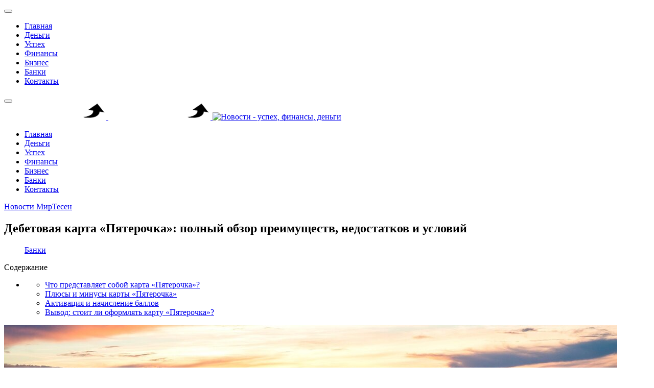

--- FILE ---
content_type: text/html; charset=utf-8
request_url: https://vtop21.ru/banki/17710-debetovaya-karta-pyaterochka-v-chem-preimushchestva-i-nedostatki-stoit-li-zakazyvat.html
body_size: 9336
content:
<!DOCTYPE html>
<html lang="ru-ru" dir="ltr">

<head>
   <meta http-equiv="X-UA-Compatible" content="IE=edge" /><meta name="viewport" content="width=device-width, initial-scale=1" /><meta name="HandheldFriendly" content="true" /><meta name="apple-mobile-web-app-capable" content="YES" /> <!-- document meta -->
   <meta charset="utf-8" />
	<base href="https://vtop21.ru/banki/17710-debetovaya-karta-pyaterochka-v-chem-preimushchestva-i-nedostatki-stoit-li-zakazyvat.html" />
	<meta name="keywords" content="Дебетовая, карта, Пятерочка, преимущества, недостатки, стоит, заказывать, oldrewrite_processed" />
	<meta name="robots" content="index, follow" />
	<meta name="description" content="Кобрендинговая карта «Пятерочка» от банка-партнера — это финансовый инструмент,  который может принести ощутимую выгоду,  особенно если вы являетесь постоянным покупателем этой торговой сети.  В этом материале мы" />
	<meta name="generator" content="Joomla! - Open Source Content Management" />
	<title>Дебетовая карта «Пятерочка»: полный обзор преимуществ, недостатков и условий</title>
	
	
	<script src="/media/jui/js/jquery.min.js?d1ea0b2d0da90bdbaba08d5701220542"></script>
	<script src="/media/jui/js/jquery-noconflict.js?d1ea0b2d0da90bdbaba08d5701220542"></script>
	<script src="/media/jui/js/jquery-migrate.min.js?d1ea0b2d0da90bdbaba08d5701220542"></script>
	<script src="/media/system/js/caption.js?d1ea0b2d0da90bdbaba08d5701220542"></script>
	<script src="/media/plg_n3tcopylink/js/copylink.js"></script>
	<script>
jQuery(window).on('load',  function() {
				new JCaption('img.caption');
			});
        CopyLink.addEvent(window, 'load', function () {
        	new CopyLink({
        		container : document.body,
        		handler : function () {
        			return 'Источник статьи и обсуждение на '+location.href+'';
        		},
            minimalSelection: 20
        	});
        });
      
	</script>
 <!-- joomla head -->
   <link href="https://vtop21.ru/images/jd_paris/favicon.png" rel="shortcut icon" type="text/css" /> <!-- head styles -->
   <link rel="preload" as="script" href="https://static.nativerent.ru/js/codes/nativerent.v2.js" crossorigin>
<script src="https://static.nativerent.ru/js/codes/nativerent.v2.js" async crossorigin></script>
<script>(function(){(window.NRentCounter = window.NRentCounter || []).push({id:"690c5c2e5f86f"})}())</script>


<script async type="text/javascript" src="//sjsmartcontent.ru/static/plugin-site/js/sjplugin.js" data-site="6n9k"></script>

<script async src="https://statika.mpsuadv.ru/scripts/10896.js"></script>

<script async src="https://widget.sparrow.ru/js/embed.js"></script> <!-- head scripts -->
<link rel="stylesheet" href="https://vtop21.ru/cache/astroid/css/9345b28a8a96659d1d5e16f864c289c6.css?d1ea0b2d0da90bdbaba08d5701220542" /></head> <!-- document head -->

<body class="site astroid-framework com-content view-article layout-default itemid-1137 banki banki-alias tp-style-19 ru-RU ltr">
   <!-- astroid container -->
<div class="astroid-container">
    <div class="astroid-mobilemenu d-none d-init dir-left" data-class-prefix="astroid-mobilemenu" id="astroid-mobilemenu">
   <div class="burger-menu-button active">
      <button type="button" class="button close-offcanvas offcanvas-close-btn">
         <span class="box">
            <span class="inner"></span>
         </span>
      </button>
   </div>
   <ul class="astroid-mobile-menu d-none"><li class="nav-item nav-item-id-1083 nav-item-level-1 nav-item-default"><!--menu link starts-->
<a href="/" title="Главная" class=" nav-link item-link-component item-level-1" data-drop-action="hover">
   <span class="nav-title">
                                          Главная                              </span>
   </a>
<!--menu link ends--></li><li class="nav-item nav-item-id-1123 nav-item-level-1"><!--menu link starts-->
<a href="/dengi.html" title="Деньги" class=" nav-link item-link-component item-level-1" data-drop-action="hover">
   <span class="nav-title">
                                          Деньги                              </span>
   </a>
<!--menu link ends--></li><li class="nav-item nav-item-id-1105 nav-item-level-1"><!--menu link starts-->
<a href="/uspekh.html" title="Успех" class=" nav-link item-link-component item-level-1" data-drop-action="hover">
   <span class="nav-title">
                                          Успех                              </span>
   </a>
<!--menu link ends--></li><li class="nav-item nav-item-id-1113 nav-item-level-1"><!--menu link starts-->
<a href="/finansy.html" title="Финансы" class=" nav-link item-link-component item-level-1" data-drop-action="hover">
   <span class="nav-title">
                                          Финансы                              </span>
   </a>
<!--menu link ends--></li><li class="nav-item nav-item-id-1136 nav-item-level-1"><!--menu link starts-->
<a href="/biznes.html" title="Бизнес" class=" nav-link item-link-component item-level-1" data-drop-action="hover">
   <span class="nav-title">
                                          Бизнес                              </span>
   </a>
<!--menu link ends--></li><li class="nav-item nav-item-id-1137 nav-item-level-1 nav-item-current nav-item-active"><!--menu link starts-->
<a href="/banki.html" title="Банки" class=" nav-link active item-link-component item-level-1" data-drop-action="hover">
   <span class="nav-title">
                                          Банки                              </span>
   </a>
<!--menu link ends--></li><li class="nav-item nav-item-id-1085 nav-item-level-1"><!--menu link starts-->
<a href="/svyaz.html" title="Контакты" class=" nav-link item-link-component item-level-1" data-drop-action="hover">
   <span class="nav-title">
                                          Контакты                              </span>
   </a>
<!--menu link ends--></li></ul></div>    <!-- astroid content -->
    <div class="astroid-content">
                <!-- astroid layout -->
        <div class="astroid-layout astroid-layout-wide">
                        <!-- astroid wrapper -->
            <div class="astroid-wrapper">
                                <section class="astroid-section astroid-header-section p-0" id="hs-1529472563843"><div class="container"><div class="astroid-row row" id="ar-1529472563843"><div class="astroid-column col-lg-12" id="ac-1529472563843"><div class="astroid-module-position" id="ah-1529472563843"><!-- header starts -->
<header data-megamenu data-megamenu-class=".has-megamenu" data-megamenu-content-class=".megamenu-container" data-dropdown-arrow="true" data-header-offset="true" data-transition-speed="300" data-megamenu-animation="none" data-easing="linear" data-astroid-trigger="hover" data-megamenu-submenu-class=".nav-submenu,.nav-submenu-static" id="astroid-header" class="astroid-header astroid-horizontal-header astroid-horizontal-center-header">
   <div class="d-flex flex-row justify-content-between">
               <div class="d-flex d-lg-none justify-content-start">
            <div class="header-mobilemenu-trigger d-lg-none burger-menu-button align-self-center" data-offcanvas="#astroid-mobilemenu" data-effect="mobilemenu-slide">
               <button class="button" type="button"><span class="box"><span class="inner"></span></span></button>
            </div>
         </div>
            <div class="header-left-section d-flex justify-content-start">
         <!-- logo starts -->
<!-- <div class=""> -->
   <!-- image logo starts -->
      <logo>
      <a target="_self" class="astroid-logo astroid-logo-image d-flex align-items-center mr-0 mr-lg-4" href="https://vtop21.ru/">
                     <img src="https://vtop21.ru/images/logo11.png" alt="Новости - успех, финансы, деньги" class="astroid-logo-default" />
                              <img src="https://vtop21.ru/images/logo11.png" alt="Новости - успех, финансы, деньги" class="astroid-logo-mobile" />
                              <img src="https://vtop21.ru/images/M_images/logo.png" alt="Новости - успех, финансы, деньги" class="astroid-logo-sticky" />
               </a>
   </logo>
   <!-- image logo ends -->
<!-- </div> -->
<!-- logo ends -->               </div>
               <div></div>
            <div class="header-center-section d-none d-lg-flex justify-content-center flex-lg-grow-1"><div class=" align-self-center px-2 d-none d-lg-block"><ul class="nav astroid-nav d-none d-lg-flex"><li data-position="right" class="nav-item nav-item-id-1083 nav-item-level-1 nav-item-default"><!--menu link starts-->
<a href="/" title="Главная" class=" nav-link item-link-component item-level-1" data-drop-action="hover">
   <span class="nav-title">
                                          Главная                              </span>
   </a>
<!--menu link ends--></li><li data-position="right" class="nav-item nav-item-id-1123 nav-item-level-1"><!--menu link starts-->
<a href="/dengi.html" title="Деньги" class=" nav-link item-link-component item-level-1" data-drop-action="hover">
   <span class="nav-title">
                                          Деньги                              </span>
   </a>
<!--menu link ends--></li><li data-position="right" class="nav-item nav-item-id-1105 nav-item-level-1"><!--menu link starts-->
<a href="/uspekh.html" title="Успех" class=" nav-link item-link-component item-level-1" data-drop-action="hover">
   <span class="nav-title">
                                          Успех                              </span>
   </a>
<!--menu link ends--></li><li data-position="right" class="nav-item nav-item-id-1113 nav-item-level-1"><!--menu link starts-->
<a href="/finansy.html" title="Финансы" class=" nav-link item-link-component item-level-1" data-drop-action="hover">
   <span class="nav-title">
                                          Финансы                              </span>
   </a>
<!--menu link ends--></li><li data-position="right" class="nav-item nav-item-id-1136 nav-item-level-1"><!--menu link starts-->
<a href="/biznes.html" title="Бизнес" class=" nav-link item-link-component item-level-1" data-drop-action="hover">
   <span class="nav-title">
                                          Бизнес                              </span>
   </a>
<!--menu link ends--></li><li data-position="right" class="nav-item nav-item-id-1137 nav-item-level-1 nav-item-current nav-item-active"><!--menu link starts-->
<a href="/banki.html" title="Банки" class=" nav-link active item-link-component item-level-1" data-drop-action="hover">
   <span class="nav-title">
                                          Банки                              </span>
   </a>
<!--menu link ends--></li><li data-position="right" class="nav-item nav-item-id-1085 nav-item-level-1"><!--menu link starts-->
<a href="/svyaz.html" title="Контакты" class=" nav-link item-link-component item-level-1" data-drop-action="hover">
   <span class="nav-title">
                                          Контакты                              </span>
   </a>
<!--menu link ends--></li></ul></div></div>         </div>
</header>
<!-- header ends --></div></div></div></div></section><section class="astroid-section p-0" id="m-81549354509478"><div class="container"><div class="astroid-row row" id="ar-981549354509478"><div class="astroid-column col-lg-12" id="ac-491549354509478"><div class="astroid-message" id="m-411549354512741"><div id="system-message-container">
   </div>
</div></div></div></div></section><section class="astroid-section astroid-component-section" id="cs-1528971561366"><div class="container"><div class="astroid-row row" id="ar-1528971561366"><div class="astroid-column col-lg-9 col-lg-12" id="ac-1528971561366"><div class="astroid-module-position" id="t-511594999367273">      <div class="moduletable ">
            <div id="mirto" style=" margin: 0 auto">




<div id="unit_97810"><a href="https://advert.mirtesen.ru/" >Новости МирТесен</a></div>
<script type="text/javascript" charset="utf-8">
  (function() {
    var sc = document.createElement('script'); sc.type = 'text/javascript'; sc.async = true;
    sc.src = '//news.mirtesen.ru/data/js/97810.js'; sc.charset = 'utf\u002D8';
    var s = document.getElementsByTagName('script')[0]; s.parentNode.insertBefore(sc, s);
  }());
</script>

</div>      </div>
      </div><div class="astroid-component" id="ca-1531889658434"><div class="astroid-component-area">
   <div class="item-page" itemscope itemtype="https://schema.org/Article">
   <meta itemprop="inLanguage" content="ru-RU" />
   
      
               <div class="item-title">
                     <h1 itemprop="headline">
               Дебетовая карта «Пятерочка»: полный обзор преимуществ, недостатков и условий            </h1>
                                          </div>
               
      
               <dl class="article-info muted">
      
      
      
               	<dd class="category-name">
								<i class="far fa-folder"></i>
		<a href="/banki.html" itemprop="genre">Банки</a>			</dd>      
      
      
      
   
         
      
      
   </dl>   
      <div><div id="NRent-690c5c2e5f86f-5"></div>
<script>(function(){(window.NRentManager = window.NRentManager || []).push({renderTo:"NRent-690c5c2e5f86f-5",position:"popupTeaser",settings:{"mobile":["teaser","fullscreen"],"desktop":["teaser"]}})}())</script>
</div>
               

	  
      <div class="autotoc" ><span>Содержание</span><ul><li><ul><li><a href='https://vtop21.ru/banki/17710-debetovaya-karta-pyaterochka-v-chem-preimushchestva-i-nedostatki-stoit-li-zakazyvat.html#h1-chto-predstavlyaet-soboj-karta-pyaterochka' class='toclink toclink-h1'>Что представляет собой карта «Пятерочка»?</a></li><li><a href='https://vtop21.ru/banki/17710-debetovaya-karta-pyaterochka-v-chem-preimushchestva-i-nedostatki-stoit-li-zakazyvat.html#h2-plyusy-i-minusy-karty-pyaterochka' class='toclink toclink-h1'>Плюсы и минусы карты «Пятерочка»</a></li><li><a href='https://vtop21.ru/banki/17710-debetovaya-karta-pyaterochka-v-chem-preimushchestva-i-nedostatki-stoit-li-zakazyvat.html#h3-aktivatsiya-i-nachislenie-ballov' class='toclink toclink-h1'>Активация и начисление баллов</a></li><li><a href='https://vtop21.ru/banki/17710-debetovaya-karta-pyaterochka-v-chem-preimushchestva-i-nedostatki-stoit-li-zakazyvat.html#h4-vyvod-stoit-li-oformlyat-kartu-pyaterochka' class='toclink toclink-h1'>Вывод: стоит ли оформлять карту «Пятерочка»?</a></li></ul></li></ul></div>      
     

	 <div class="articletext" itemprop="articleBody">
        

		<div><div class="2srow"><script type="text/javascript" data-key="d6e201901160051e49f50135ac646e3b">
    (function(w, a) {
        (w[a] = w[a] || []).push({
            'script_key': 'd6e201901160051e49f50135ac646e3b',
            'settings': {
                'w':  297918,
                'sid':  73775
            }
        });
        if(window['_Sparrow_embed']){
         window['_Sparrow_embed'].initWidgets();
        }
    })(window, '_sparrow_widgets');
</script></div>


<div id="lick">

<div id="NRent-690c5c2e5f86f-2"></div>
<script>(function(){(window.NRentManager = window.NRentManager || []).push({renderTo:"NRent-690c5c2e5f86f-2",position:"horizontalTop"})}())</script>


<sjdiv id="SlickJumpNativeAds-sm1ygg"></sjdiv>

</div></div><img src="https://avatars.dzeninfra.ru/get-zen_doc/3342202/pub_611827da7e37175eb64c1bd3_61182819eb7b2156cdd3d427/scale_1200"><p class="article-render__block article-render__block_unstyled">Кобрендинговая карта «Пятерочка» от банка-партнера — это финансовый инструмент, который может принести ощутимую выгоду, особенно если вы являетесь постоянным покупателем этой торговой сети. В этом материале мы детально разберем, какие возможности предоставляет эта дебетовая карта, выделим ее сильные и слабые стороны, а также поможем решить, стоит ли ее оформлять.</p><h2 id='h1-chto-predstavlyaet-soboj-karta-pyaterochka'>Что представляет собой карта «Пятерочка»?</h2><p class="article-render__block article-render__block_unstyled">Карта «Пятерочка» — это классическая дебетовая карта. Она работает по принципу электронного кошелька: вы можете тратить только те средства, которые предварительно на нее зачислили. Отсутствие кредитного лимита избавляет от риска уйти в долг, необходимости платить проценты и следить за обязательными платежами, что делает ее использование более спокойным и предсказуемым.</p><p class="article-render__block article-render__block_unstyled">Главная особенность карты — ее интеграция с программой лояльности сети «Пятерочка». При расчетах в этих магазинах держатель автоматически получает повышенные бонусы (в виде баллов). Это удобнее, чем использовать отдельную бонусную карту «Выручай-карту», так как все функции совмещены в одном пластике.</p><h2 id='h2-plyusy-i-minusy-karty-pyaterochka'>Плюсы и минусы карты «Пятерочка»</h2><p class="article-render__block article-render__block_unstyled">Давайте подробно рассмотрим условия, чтобы составить полную картину.</p><div><div class="madak" style="max-width: 550px; margin: 0 auto">

<div id="NRent-690c5c2e5f86f-3"></div>
<script>(function(){(window.NRentManager = window.NRentManager || []).push({renderTo:"NRent-690c5c2e5f86f-3",position:"horizontalMiddle"})}())</script>



<div id="unit_100101"></div>
<script type="text/javascript" charset="utf-8">
  (function() {
    var sc = document.createElement('script'); sc.type = 'text/javascript'; sc.async = true;
    sc.src = '//news.mirtesen.ru/data/js/100101.js'; sc.charset = 'utf\u002D8';
    var s = document.getElementsByTagName('script')[0]; s.parentNode.insertBefore(sc, s);
  }());
</script>

</div>
</div><p class="article-render__block article-render__block_unstyled"><strong>Основные преимущества:</strong></p><p class="article-render__block article-render__block_unstyled">• Выпуск карты и ее ежегодное обслуживание полностью бесплатны, без скрытых условий.<br>• Бесплатный перевыпуск карты в случае утери или повреждения.<br>• Отсутствие комиссии при оплате коммунальных услуг, мобильной связи и штрафов ГИБДД.<br>• Кэшбэк за любые покупки: 1% от суммы в других магазинах и до 2% в «Пятерочке».<br>• Приветственный бонус и бонус ко дню рождения — по 250 рублей (2 500 баллов) каждый.<br>• Начисление процентов на остаток: 4% годовых при тратах от 10 000 рублей в месяц и 5% — при тратах свыше 100 000 рублей.<br>• Бесплатное снятие наличных в любых банкоматах — лимит до 50 000 рублей в месяц.<br>• Пополнение без комиссии в обширной сети банкоматов (Альфа-Банк, Газпромбанк, Открытие, УБРиР и другие).</p><img src="https://avatars.dzeninfra.ru/get-zen_doc/1888987/pub_611827da7e37175eb64c1bd3_6118286034e49528bb5da515/scale_1200"><p class="article-render__block article-render__block_unstyled"><strong>Недостатки, которые стоит учесть:</strong></p><p class="article-render__block article-render__block_unstyled">• Кэшбэк начисляется не деньгами, а бонусными баллами «Пятерочки», которые можно потратить только в магазинах этой сети.<br>• Платное SMS-информирование — 99 рублей в месяц (однако эту услугу можно отключить).<br>• Комиссия за переводы на карты других банков — 1,95% от суммы (минимум 30 рублей). Бесплатно можно переводить до 100 000 рублей в месяц через систему быстрых платежей.<br>• На карту нельзя получать пенсию, так как она не относится к платежной системе «Мир».</p><p class="article-render__block article-render__block_unstyled">Как видно, недостатков не так много, особенно на фоне бесплатного обслуживания и начисления процентов на остаток — это выгодно отличает карту от предложений многих крупных российских банков.</p><h2 id='h3-aktivatsiya-i-nachislenie-ballov'>Активация и начисление баллов</h2><p class="article-render__block article-render__block_unstyled">Карта не требует специальной активации — начинать пользоваться ею можно сразу после получения. На нее также удобно оформить зачисление зарплаты. Если при оформлении указать номер телефона, к которому привязана ваша «Выручай-карта», счета автоматически объединятся, и для использования накопленных баллов будет достаточно предъявить дебетовую карту. <p class="ssil1">Обратите внимание: <a href="https://vtop21.ru/banki/13384-detskaya-karta-junior-master-kard.html">Детская карта Junior Мастер Кард..</a></p><p class="article-render__block article-render__block_unstyled"><strong>Логика начисления баллов:</strong></p><p class="article-render__block article-render__block_unstyled">• 2 500 баллов — единоразовый приветственный бонус.<br>• 1 балл за каждые 10 рублей, потраченных в других магазинах.<br>• В «Пятерочке»: 1 балл за каждые 20 рублей при чеке менее 555 рублей и 1 балл за каждые 10 рублей при чеке свыше 555 рублей.<br>• Дополнительно до 2 баллов за каждые 10 рублей в «Пятерочке» по акциям банка.<br>• 2 500 баллов — бонус ко дню рождения.<br>• В день рождения и в прилегающие дни (3 дня до и после): 9 баллов за каждые 20 рублей при покупках в «Пятерочке» на сумму свыше 555 рублей.</p><p class="article-render__block article-render__block_unstyled">Важно помнить, что 1 балл «Пятерочки» равен 10 копейкам. Таким образом, кэшбэк действительно составляет 1-2%, а приветственные и birthday-бонусы эквивалентны 500 рублям.</p><div><div class="market"><div id="mp_custom_19243"></div> <script>window.mpsuStart = window.mpsuStart || [], window.mpsuStart.push(19243);</script></div> 


<div id="lick">

<sjdiv id="SlickJumpNativeAds-sm1ygx"></sjdiv>

</div>
</div><h2 id='h4-vyvod-stoit-li-oformlyat-kartu-pyaterochka'>Вывод: стоит ли оформлять карту «Пятерочка»?</h2><p class="article-render__block article-render__block_unstyled">Если вы регулярно совершаете покупки в магазинах этой сети, оформление карты имеет явный смысл. Во-первых, вы будете копить баллы не только в «Пятерочке», но и за все остальные траты (1% кэшбэка). Во-вторых, покупки в самой сети будут приносить до 2% возврата, что ускорит накопление баллов и позволит периодически экономить на повседневных расходах.</p><p class="article-render__block article-render__block_unstyled">Учитывая бесплатное обслуживание (особенно при отказе от платных SMS) и дополнительные выгоды вроде процентов на остаток, это предложение выглядит очень привлекательно. Оформить дебетовую карту «Пятерочка» проще всего через официальный сайт банка-эмитента.<br/><br/></p><p class="ssil3">Больше интересных статей здесь: <a href="https://vtop21.ru/banki.html">Банки.</a></p><p class="ssil2">Источник статьи: <a href="https://vtop21.ru/banki/17710-debetovaya-karta-pyaterochka-v-chem-preimushchestva-i-nedostatki-stoit-li-zakazyvat.html">Дебетовая карта «Пятерочка» - в чем преимущества и недостатки, стоит ли заказывать.</a></p><div><!-- Put this script tag to the <head> of your page -->
<script type="text/javascript" src="https://vk.com/js/api/openapi.js?168"></script>
<script type="text/javascript">
  VK.init({ apiId: 6815020, onlyWidgets: true });
</script>

<!-- Put this div tag to the place, where the Comments block will be -->
<div id="vk_comments"></div>
<script type="text/javascript">
  VK.Widgets.Comments("vk_comments", {limit: 10, autoPublish: 1, attach: "*"});
</script>


<div class="1srow"><script type="text/javascript" data-key="33fc7662ba0c7a0320371d3ef2e91d9a">
    (function(w, a) {
        (w[a] = w[a] || []).push({
            'script_key': '33fc7662ba0c7a0320371d3ef2e91d9a',
            'settings': {
                'w':  298764,
                'sid':  73775
            }
        });
        if(window['_Sparrow_embed']){
         window['_Sparrow_embed'].initWidgets();
        }
    })(window, '_sparrow_widgets');
</script></div>

<div id="NRent-690c5c2e5f86f-4"></div>
<script>(function(){(window.NRentManager = window.NRentManager || []).push({renderTo:"NRent-690c5c2e5f86f-4",position:"horizontalBottom"})}())</script>


</div>
  
	  
	
<div class="raxo-related-articles raxo-default">



<div class="raxo-itemsbox">

		<div class="raxo-item raxo-category-id368">

		
		
				<h4 class="raxo-title"><a href="/dengi/13359-psikhologiya-bednosti-kak-kulturnye-ustanovki-meshayut-nam-zhit-luchshe.html">Психология бедности: как культурные установки мешают нам жить лучше</a></h4>
		
		
				<div class="raxo-text">Эта статья исследует не экономические или политические условия, а глубинные психологические установки, которые удерживают многих людей в состоянии неудовлетворенности и ограниченных возможностей.&hellip;
			
		</div>
		
	</div>
		<div class="raxo-item raxo-category-id368">

		
		
				<h4 class="raxo-title"><a href="/dengi/16250-rolling-reserve-zakonnaya-alternativa-chardzhbeku-dlya-vozvrata-platezhej.html">Rolling Reserve: законная альтернатива чарджбэку для возврата платежей</a></h4>
		
		
				<div class="raxo-text">В современном мире онлайн-платежи стали нормой: мы покупаем товары, оплачиваем услуги, вкладываем деньги через брокеров и инвестиционные платформы. Однако риски столкнуться с недобросовестными&hellip;
			
		</div>
		
	</div>
		<div class="raxo-item raxo-category-id370">

		
		
				<h4 class="raxo-title"><a href="/banki/15933-debetovaya-karta-maksimum-ot-otp-banka-polnyj-obzor-tarifov-keshbeka-i-protsentov-na-ostatok.html">Дебетовая карта Максимум+ от ОТП Банка: полный обзор тарифов, кэшбэка и процентов на остаток</a></h4>
		
		
				<div class="raxo-text">Дебетовая карта «Максимум+» от ОТП Банка — это финансовый продукт, сочетающий в себе программу кэшбэка, начисление процентов на остаток средств и гибкие условия обслуживания. Стоимость использования&hellip;
			
		</div>
		
	</div>
	
</div>


</div>
  
	  
	

	  
	  	  

	  
	  	       <div><div class="market"><div id="mp_custom_19245"></div> <script>window.mpsuStart = window.mpsuStart || [], window.mpsuStart.push(19245);</script></div> 

<div id="NRent-690c5c2e5f86f-7-1"></div>
<script>(function(){(window.NtgbManager = window.NtgbManager || []).push({renderTo:"NRent-690c5c2e5f86f-7-1",position:"ntgb",place:"place-1"})}())</script>
</div>	  
	  
	  
		<ul class="pagenav"><li class="gringolink"><a href="/banki/17713-zakonnye-prava-rodstvennikov-mogut-li-kollektory-zvonit-vam-v-2021-godu.html" rel="next">Законные права родственников: могут ли коллекторы звонить вам в 2021 году?</a></li><li class="gringolink"><a href="/banki/17706-mudrost-v-antikvariate-kak-kollektsionirovanie-stariny-ukrepilo-semyu-i-spaslo-ot-pustykh-trat.html" rel="next">Мудрость в антиквариате: как коллекционирование старины укрепило семью и спасло от пустых трат</a></li></ul>  		  
	  
	  
	  
	   </div>	

        
                  
 


   
   


               
   
      </div>
</div></div></div></div></div></section><section class="astroid-section astroid-footer-section py-2" id="fs-1528971627712"><div class="container"><div class="astroid-row row" id="ar-1528971627712"><div class="astroid-column col-lg-9" id="ac-1528971627712"><div class="astroid-module-position" id="f1-1528971723326">      <div class="moduletable ">
            <!-- Yandex.Metrika counter -->
<script type="text/javascript" >
    (function (d, w, c) {
        (w[c] = w[c] || []).push(function() {
            try {
                w.yaCounter87577802 = new Ya.Metrika({
                    id:87577802,
                    clickmap:true,
                    trackLinks:true,
                    accurateTrackBounce:true
                });
            } catch(e) { }
        });

        var n = d.getElementsByTagName("script")[0],
            x = "https://mc.yandex.ru/metrika/watch.js",
            s = d.createElement("script"),
            f = function () { n.parentNode.insertBefore(s, n); };
        for (var i = 0; i < document.scripts.length; i++) {
            if (document.scripts[i].src === x) { return; }
        }
        s.type = "text/javascript";
        s.async = true;
        s.src = x;

        if (w.opera == "[object Opera]") {
            d.addEventListener("DOMContentLoaded", f, false);
        } else { f(); }
    })(document, window, "yandex_metrika_callbacks");
</script>
<noscript><div><img src="https://mc.yandex.ru/watch/87577802" style="position:absolute; left:-9999px;" alt="" /></div></noscript>
<!-- /Yandex.Metrika counter -->



<!-- Google tag (gtag.js) -->
<script async src="https://www.googletagmanager.com/gtag/js?id=G-FS6YX8T4QW"></script>
<script>
  window.dataLayer = window.dataLayer || [];
  function gtag(){dataLayer.push(arguments);}
  gtag('js', new Date());

  gtag('config', 'G-FS6YX8T4QW');
</script>      </div>
      </div></div><div class="astroid-column col-lg-3" id="ac-1531390344580"><div class="astroid-module-position" id="f2-1531390346724"><ul class="nav navVerticalView astroid-social-icons">
   </ul></div></div></div></div></section>                            </div>
            <!-- end of astroid wrapper -->
                    </div>
        <!-- end of astroid layout -->
            </div>
    <!-- end of astroid content -->
    </div>
<!-- end of astroid container -->   <!-- body and layout -->
   <script src="https://vtop21.ru/media/astroid/assets/vendor/jquery/jquery-3.5.1.min.js?v=2.4.1"></script><script src="https://vtop21.ru/media/astroid/assets/vendor/bootstrap/js/popper.min.js?v=2.4.1"></script><script src="https://vtop21.ru/media/astroid/assets/vendor/bootstrap/js/bootstrap.min.js?v=2.4.1"></script><script src="https://vtop21.ru/media/astroid/assets/vendor/jquery/jquery.noConflict.js?v=2.4.1"></script><script src="https://vtop21.ru/media/astroid/assets/vendor/jquery/jquery.easing.min.js?v=2.4.1"></script><script src="https://vtop21.ru/media/astroid/assets/vendor/astroid/js/offcanvas.js?v=2.4.1"></script><script src="https://vtop21.ru/media/astroid/assets/vendor/astroid/js/mobilemenu.js?v=2.4.1"></script><script src="https://vtop21.ru/media/astroid/assets/vendor/astroid/js/megamenu.js?v=2.4.1"></script><script src="https://vtop21.ru/media/astroid/assets/vendor/hoverIntent/jquery.hoverIntent.min.js?v=2.4.1"></script><script src="https://vtop21.ru/media/astroid/assets/vendor/astroid/js/script.js?v=2.4.1"></script><script>jQuery.noConflict(true);</script> <!-- body scripts -->
</body> <!-- document body -->

</html> <!-- document end -->

--- FILE ---
content_type: application/javascript
request_url: https://statika.mpsuadv.ru/scripts/10896/10896_393.js
body_size: 14684
content:
"use strict";(self.webpackChunkplayer=self.webpackChunkplayer||[]).push([[393],{393:(e,a,t)=>{t.r(a),t.d(a,{default:()=>d});const d={siteId:10896,tag:"static",ab_test:{percent:0,html:""},loading:{phone:{type:"default",after_widget:null},tablet:{type:"default",after_widget:null},desktop:{type:"default",after_widget:null}},positions:{phone:{type:"static",verticalAlign:"top",horizontalAlign:"left"},tablet:{type:"static",verticalAlign:"top",horizontalAlign:"left"},desktop:{type:"static",verticalAlign:"top",horizontalAlign:"left"}},watermark:{phone:{enable:!1,transparent_background:!0},tablet:{enable:!1,transparent_background:!0},desktop:{enable:!1,transparent_background:!0}},content:{type:null,devices:null,laps:null,slides:null,blocks:null},close:{phone:{ttc:null,size:20,enable:!1,position:"inside_upper_right",reloadAfterClose:20},tablet:{ttc:null,size:20,enable:!1,position:"inside_upper_right",reloadAfterClose:20},desktop:{ttc:null,size:20,enable:!1,position:"inside_upper_right",reloadAfterClose:20}},sizes:{phone:{width:"100%",height:"100%",minwidth:"300px",minheight:"50px",maxwidth:"320px",maxheight:"300px"},tablet:{width:"100%",height:"100%",minwidth:"600px",minheight:"50px",maxwidth:"1280px",maxheight:"300px"},desktop:{width:"100%",height:"100%",minwidth:"600px",minheight:"50px",maxwidth:"1280px",maxheight:"300px"}},render:{desktop:{type:"static",closeline:0,closesize:20,watermark:"N",closeenable:"N",closeposition:"inside_upper_right",verticalAlign:"top",width_measure:"%",height_measure:"%",horizontalAlign:"left",maxwidth_measure:"px",minwidth_measure:"px",maxheight_measure:"px",minheight_measure:"px",paddingtop_measure:"px",paddingleft_measure:"px",paddingright_measure:"px",paddingbottom_measure:"px",closemargintop_measure:"px",transparent_background:"Y",closemarginleft_measure:"px",closemarginright_measure:"px",closemarginbottom_measure:"px",borderradiustopleft_measure:"px",borderradiustopright_measure:"px",closemargintop:null,borderradiustopleft:0,borderradiustopright:0,borderradiusbottomleft:0,borderradiusbottomright:0,borderradiusbottomleft_measure:"px",borderradiusbottomright_measure:"px",height:100,maxheight:300,maxwidth:1280,minheight:50,minwidth:600,paddingbottom:null,paddingleft:null,paddingright:null,paddingtop:null,reloadAfterClose:20,width:100},phone:{type:"static",closeline:0,closesize:20,watermark:"N",closeenable:"N",closeposition:"inside_upper_right",verticalAlign:"top",width_measure:"%",height_measure:"%",horizontalAlign:"left",maxwidth_measure:"px",minwidth_measure:"px",maxheight_measure:"px",minheight_measure:"px",paddingtop_measure:"px",paddingleft_measure:"px",paddingright_measure:"px",paddingbottom_measure:"px",closemargintop_measure:"px",transparent_background:"Y",closemarginleft_measure:"px",closemarginright_measure:"px",closemarginbottom_measure:"px",borderradiustopleft_measure:"px",borderradiustopright_measure:"px",closemargintop:null,borderradiustopleft:0,borderradiustopright:0,borderradiusbottomleft:0,borderradiusbottomright:0,borderradiusbottomleft_measure:"px",borderradiusbottomright_measure:"px",height:100,maxheight:300,maxwidth:320,minheight:50,minwidth:300,paddingbottom:null,paddingleft:null,paddingright:null,paddingtop:null,reloadAfterClose:20,width:100},tablet:{type:"static",closeline:0,closesize:20,watermark:"N",closeenable:"N",closeposition:"inside_upper_right",verticalAlign:"top",width_measure:"%",height_measure:"%",horizontalAlign:"left",maxwidth_measure:"px",minwidth_measure:"px",maxheight_measure:"px",minheight_measure:"px",paddingtop_measure:"px",paddingleft_measure:"px",paddingright_measure:"px",paddingbottom_measure:"px",closemargintop_measure:"px",transparent_background:"Y",closemarginleft_measure:"px",closemarginright_measure:"px",closemarginbottom_measure:"px",borderradiustopleft_measure:"px",borderradiustopright_measure:"px",closemargintop:null,borderradiustopleft:0,borderradiustopright:0,borderradiusbottomleft:0,borderradiusbottomright:0,borderradiusbottomleft_measure:"px",borderradiusbottomright_measure:"px",height:100,maxheight:300,maxwidth:1280,minheight:50,minwidth:600,paddingbottom:null,paddingleft:null,paddingright:null,paddingtop:null,reloadAfterClose:20,width:100}},drivers:[{id:29680,priority:0,screen:{width:{min:null,max:null}},devices:["desktop","tablet"],geo:null,geoblack:null,division_type:"horizon_division",whitelist:null,blacklist:null,min_width:0,max_width:0,os:null,sort:0,list:[{id:59773,sub_widget_id:0,position:3,percent:100,type:"adfox",settings:{render:{},adfox:{type:"",reload:30,rcy:"R-A-18262114-1",title:"add1",has_hb:!0,params:{p1:"dlwvc",p2:"y"},bidders:[{bidder:"alfasense",ad_system_account_id:20,placement_id:"104816",params:{placementId:"104816"},type:"default"},{bidder:"buzzoola",ad_system_account_id:9,placement_id:"1309333",params:{placementId:"1309333"},type:"default"},{bidder:"hybrid",ad_system_account_id:10,placement_id:"69523999810d989c084f553a",params:{placementId:"69523999810d989c084f553a"},type:"default"},{bidder:"otm",ad_system_account_id:4,placement_id:"134267",params:{placementId:"134267"},type:"default"},{bidder:"myTarget",ad_system_account_id:3,placement_id:"1960631",params:{placementId:"1960631"},type:"default"},{bidder:"sape",ad_system_account_id:6,placement_id:"1052969",params:{placementId:"1052969"},type:"default"},{bidder:"otm",ad_system_account_id:27,placement_id:"134338",params:{placementId:"134338"},type:"default"}],capping:0,hb_sizes:["300x250","250x250","200x200","300x300","320x100","300x100","320x50","300x50","336x280"],owner_id:386735,can_finish:!1,finish_timer:0,max_requests_per_session:0,finish_rotation_after_play:!1,adUnit:{code:"adfox_mp_0_192430059773",sizes:[[300,250],[250,250],[200,200],[300,300],[320,100],[300,100],[320,50],[300,50],[336,280]],bids:[{bidder:"alfasense",params:{placementId:"104816"}},{bidder:"buzzoola",params:{placementId:"1309333"}},{bidder:"hybrid",params:{placementId:"69523999810d989c084f553a"}},{bidder:"otm",params:{placementId:"134267"}},{bidder:"myTarget",params:{placementId:"1960631"}},{bidder:"sape",params:{placementId:"1052969"}}]}}},visibility:!0,reload:!0,reload_time:2,def_driver:null},{id:59774,sub_widget_id:1,position:3,percent:100,type:"adfox",settings:{render:{},adfox:{type:"",reload:30,rcy:"R-A-18262114-2",title:"add2",has_hb:!0,params:{p1:"dlwvd",p2:"y"},bidders:[{bidder:"alfasense",ad_system_account_id:20,placement_id:"104818",params:{placementId:"104818"},type:"default"},{bidder:"buzzoola",ad_system_account_id:9,placement_id:"1309334",params:{placementId:"1309334"},type:"default"},{bidder:"sape",ad_system_account_id:6,placement_id:"1052920",params:{placementId:"1052920"},type:"default"},{bidder:"otm",ad_system_account_id:27,placement_id:"134268",params:{placementId:"134268"},type:"default"},{bidder:"otm",ad_system_account_id:4,placement_id:"134269",params:{placementId:"134269"},type:"default"},{bidder:"hybrid",ad_system_account_id:10,placement_id:"69524032810d989c084f5580",params:{placementId:"69524032810d989c084f5580"},type:"default"},{bidder:"myTarget",ad_system_account_id:3,placement_id:"1960633",params:{placementId:"1960633"},type:"default"}],capping:0,hb_sizes:["300x250","250x250","200x200","300x300","320x100","300x100","320x50","300x50","336x280"],owner_id:386735,can_finish:!1,finish_timer:0,max_requests_per_session:0,finish_rotation_after_play:!1,adUnit:{code:"adfox_mp_1_192430059774",sizes:[[300,250],[250,250],[200,200],[300,300],[320,100],[300,100],[320,50],[300,50],[336,280]],bids:[{bidder:"alfasense",params:{placementId:"104818"}},{bidder:"buzzoola",params:{placementId:"1309334"}},{bidder:"sape",params:{placementId:"1052920"}},{bidder:"otm",params:{placementId:"134269"}},{bidder:"hybrid",params:{placementId:"69524032810d989c084f5580"}},{bidder:"myTarget",params:{placementId:"1960633"}}]}}},visibility:!0,reload:!0,reload_time:2,def_driver:null},{id:59775,sub_widget_id:0,position:4,percent:100,type:"prebid",settings:{render:{},prebid:{reload:0,title:"pbd1",bidders:[{bidder:"alfasense",params:{placementId:"104820"}},{bidder:"rtbsape",params:{placeId:"1052921"}},{bidder:"otm2",params:{tid:"134271"}},{bidder:"mpsu",params:{placementId:"19250",cur:"RUB"}},{bidder:"buzzoola",params:{placementId:"1309376"}},{bidder:"vox",params:{placement:"banner",placementId:"6952404170e7b24a24f68e15"}},{bidder:"mytarget",params:{placementId:"1960635"}},{bidder:"otm",params:{tid:"134339"}}],capping:0,sizes:["300x250","250x250","200x200","300x300","320x100","300x100","320x50","300x50","336x280"],can_finish:!0,finish_timer:20,income_percent:0,max_requests_per_session:0,finish_rotation_after_play:!1}},visibility:!1,reload:!0,reload_time:2,def_driver:null},{id:59776,sub_widget_id:1,position:4,percent:100,type:"prebid",settings:{render:{},prebid:{reload:0,title:"pbd2",bidders:[{bidder:"alfasense",params:{placementId:"104822"}},{bidder:"buzzoola",params:{placementId:"1309335"}},{bidder:"vox",params:{placement:"banner",placementId:"695239df810d989c084f553c"}},{bidder:"otm",params:{tid:"134340"}},{bidder:"mpsu",params:{placementId:"19261",cur:"RUB"}},{bidder:"mytarget",params:{placementId:"1960681"}},{bidder:"rtbsape",params:{placeId:"1052988"}},{bidder:"otm2",params:{tid:"134396"}}],capping:0,sizes:["300x250","250x250","200x200","300x300","320x100","300x100","320x50","300x50","336x280"],can_finish:!0,finish_timer:20,income_percent:0,max_requests_per_session:0,finish_rotation_after_play:!1}},visibility:!1,reload:!0,reload_time:2,def_driver:null}]},{id:29681,priority:0,screen:{width:{min:null,max:null}},devices:["phone"],geo:null,geoblack:null,division_type:"vertical_division",whitelist:null,blacklist:null,min_width:0,max_width:0,os:null,sort:0,list:[{id:59777,sub_widget_id:0,position:3,percent:100,type:"adfox",settings:{render:{},adfox:{type:"",reload:30,rcy:"R-A-18262114-3",title:"adm1",has_hb:!0,params:{p1:"dlwve",p2:"y"},bidders:[{bidder:"alfasense",ad_system_account_id:20,placement_id:"104824",params:{placementId:"104824"},type:"default"},{bidder:"buzzoola",ad_system_account_id:9,placement_id:"1309336",params:{placementId:"1309336"},type:"default"},{bidder:"hybrid",ad_system_account_id:10,placement_id:"695239f270e7b24a24f68dd7",params:{placementId:"695239f270e7b24a24f68dd7"},type:"default"},{bidder:"myTarget",ad_system_account_id:3,placement_id:"1960468",params:{placementId:"1960468"},type:"default"},{bidder:"otm",ad_system_account_id:4,placement_id:"134272",params:{placementId:"134272"},type:"default"},{bidder:"sape",ad_system_account_id:6,placement_id:"1052970",params:{placementId:"1052970"},type:"default"},{bidder:"otm",ad_system_account_id:27,placement_id:"134370",params:{placementId:"134370"},type:"default"}],capping:0,hb_sizes:["300x250","250x250","200x200","300x300","320x100","300x100","320x50","300x50","336x280"],owner_id:386735,can_finish:!1,finish_timer:0,max_requests_per_session:0,finish_rotation_after_play:!1,adUnit:{code:"adfox_mp_0_192430059777",sizes:[[300,250],[250,250],[200,200],[300,300],[320,100],[300,100],[320,50],[300,50],[336,280]],bids:[{bidder:"alfasense",params:{placementId:"104824"}},{bidder:"buzzoola",params:{placementId:"1309336"}},{bidder:"hybrid",params:{placementId:"695239f270e7b24a24f68dd7"}},{bidder:"myTarget",params:{placementId:"1960468"}},{bidder:"otm",params:{placementId:"134272"}},{bidder:"sape",params:{placementId:"1052970"}}]}}},visibility:!0,reload:!0,reload_time:2,def_driver:null},{id:59778,sub_widget_id:1,position:3,percent:100,type:"adfox",settings:{render:{},adfox:{type:"",reload:30,rcy:"R-A-18262114-4",title:"adm2",has_hb:!0,params:{p1:"dlwvf",p2:"y"},bidders:[{bidder:"alfasense",ad_system_account_id:20,placement_id:"104826",params:{placementId:"104826"},type:"default"},{bidder:"buzzoola",ad_system_account_id:9,placement_id:"1309337",params:{placementId:"1309337"},type:"default"},{bidder:"sape",ad_system_account_id:6,placement_id:"1052923",params:{placementId:"1052923"},type:"default"},{bidder:"otm",ad_system_account_id:27,placement_id:"134273",params:{placementId:"134273"},type:"default"},{bidder:"otm",ad_system_account_id:4,placement_id:"134274",params:{placementId:"134274"},type:"default"},{bidder:"hybrid",ad_system_account_id:10,placement_id:"69524062810d989c084f5582",params:{placementId:"69524062810d989c084f5582"},type:"default"},{bidder:"myTarget",ad_system_account_id:3,placement_id:"1960637",params:{placementId:"1960637"},type:"default"}],capping:0,hb_sizes:["300x250","250x250","200x200","300x300","320x100","300x100","320x50","300x50","336x280"],owner_id:386735,can_finish:!1,finish_timer:0,max_requests_per_session:0,finish_rotation_after_play:!1,adUnit:{code:"adfox_mp_1_192430059778",sizes:[[300,250],[250,250],[200,200],[300,300],[320,100],[300,100],[320,50],[300,50],[336,280]],bids:[{bidder:"alfasense",params:{placementId:"104826"}},{bidder:"buzzoola",params:{placementId:"1309337"}},{bidder:"sape",params:{placementId:"1052923"}},{bidder:"otm",params:{placementId:"134274"}},{bidder:"hybrid",params:{placementId:"69524062810d989c084f5582"}},{bidder:"myTarget",params:{placementId:"1960637"}}]}}},visibility:!0,reload:!0,reload_time:2,def_driver:null},{id:59779,sub_widget_id:0,position:4,percent:100,type:"prebid",settings:{render:{},prebid:{reload:0,title:"pbm1",bidders:[{bidder:"alfasense",params:{placementId:"104828"}},{bidder:"otm2",params:{tid:"134275"}},{bidder:"mpsu",params:{placementId:"19251",cur:"RUB"}},{bidder:"buzzoola",params:{placementId:"1309377"}},{bidder:"vox",params:{placement:"banner",placementId:"69524071810d989c084f5584"}},{bidder:"mytarget",params:{placementId:"1960639"}},{bidder:"rtbsape",params:{placeId:"1052971"}},{bidder:"otm",params:{tid:"134341"}}],capping:0,sizes:["300x250","250x250","200x200","300x300","320x100","300x100","320x50","300x50","336x280"],can_finish:!0,finish_timer:20,income_percent:0,max_requests_per_session:0,finish_rotation_after_play:!1}},visibility:!1,reload:!0,reload_time:2,def_driver:null},{id:59780,sub_widget_id:1,position:4,percent:100,type:"prebid",settings:{render:{},prebid:{reload:0,title:"pbm2",bidders:[{bidder:"alfasense",params:{placementId:"104830"}},{bidder:"buzzoola",params:{placementId:"1309339"}},{bidder:"vox",params:{placement:"banner",placementId:"69523a3670e7b24a24f68ddb"}},{bidder:"mytarget",params:{placementId:"1960473"}},{bidder:"mpsu",params:{placementId:"19262",cur:"RUB"}},{bidder:"rtbsape",params:{placeId:"1052987"}},{bidder:"otm2",params:{tid:"134393"}},{bidder:"otm",params:{tid:"134397"}}],capping:0,sizes:["300x250","250x250","200x200","300x300","320x100","300x100","320x50","300x50","336x280"],can_finish:!0,finish_timer:20,income_percent:0,max_requests_per_session:0,finish_rotation_after_play:!1}},visibility:!1,reload:!0,reload_time:2,def_driver:null}]}]}}}]);